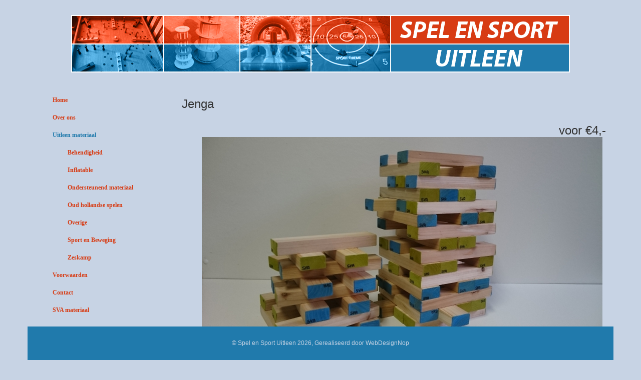

--- FILE ---
content_type: text/html; charset=UTF-8
request_url: https://spelensportuitleen-nop.nl/spelen/behendigheid/jenga/
body_size: 6821
content:
<!DOCTYPE html>
<html lang="n">
	<head>
		<title>Jenga</title>
		
		<!-- META -->
		<meta http-equiv="Content-Type" content="text/html; charset=iso-8859-1">
		<meta name="viewport" content="width=device-width, initial-scale=1.0, maximum-scale=1.0, user-scalable=0">
		<meta name="Author" content="Robin de jong">
		<meta name="Copyright" content="WDN - Webdesinnop.nl">
		<meta name="Audience" content="All">
		<meta name="language" content="n">
		<meta name="description" content="">
		<meta name="keywords" content=""> 
		<meta name="ROBOTS" content="INDEX, FOLLOW">
		<meta name="REVISIT-AFTER" content="14 DAYS">
		
		<!-- CSS -->
		<link rel="stylesheet" type="text/css" href="/design/css/bootstrap.css">
		<link rel="stylesheet" type="text/css" href="/design/css/font-awesome.min.css">
		<link rel="stylesheet" type="text/css" href="/design/css/main.css">
		<link rel="stylesheet" type="text/css" href="/module/products/css/pgwslider.min.css">
				<link rel="stylesheet" type="text/css" href="/module/products/css/products.css">
		
		<!-- JS -->
		<script type="text/javascript" src="/design/js/jquery/jquery-2.1.4.min.js"></script>
		<script type="text/javascript" src="/design/js/bootstrap.js"></script>
		<script src="/module/products/js/pgwslider.min.js"></script>
				<script src="/module/products/js/pgwslider_init.js"></script>
		
		<!-- FavIcon -->
		
		<!-- Base -->
		<base href="spelensportuitleen-nop.nl/">
	</head>
	<body>
		<div class="container">
			<div class="row text-center header">
					<img src="/design/img/header.jpg" class="img-responsive">
			</div>
			<div class="row">
				<div class="visible-xs col-xs-12">
                                       <nav class="navbar navbar-default">
   						<div class="navbar-header">
   							<button type="button" class="navbar-toggle collapsed" data-toggle="collapse" data-target="#bs-example-navbar-collapse-1" aria-expanded="false">
						        <span class="sr-only">Toggle navigation</span>
						        <span class="icon-bar"></span>
						        <span class="icon-bar"></span>
						        <span class="icon-bar"></span>
   							</button>
   							<h1 class="visible-xs h3 menuTitle">Jenga</h1>
   						</div>
   						<div class="collapse navbar-collapse" id="bs-example-navbar-collapse-1">
   							<ul class="nav navbar-nav"><li style="padding-left:5px;" ><a href="/home/">Home</a></li><li style="padding-left:5px;" ><a href="/over/">Over ons</a></li><li style="padding-left:5px;" class="active"><a href="/spelen/">Uitleen materiaal</a></li><li style="padding-left:35px;" ><a href="/behendigheid/">Behendigheid</a></li><li style="padding-left:35px;" ><a href="/inflatable/">Inflatable</a></li><li style="padding-left:35px;" ><a href="/ondersteunend-materiaal/">Ondersteunend materiaal</a></li><li style="padding-left:35px;" ><a href="/oud-hollandse-spelen/">Oud hollandse spelen</a></li><li style="padding-left:35px;" ><a href="/overige/">Overige</a></li><li style="padding-left:35px;" ><a href="/sport-en-beweging/">Sport en Beweging</a></li><li style="padding-left:35px;" ><a href="/zeskamp/">Zeskamp</a></li><li style="padding-left:5px;" ><a href="/voorwaarden/">Voorwaarden</a></li><li style="padding-left:5px;" ><a href="/contact/">Contact</a></li><li style="padding-left:5px;" ><a href="/sva-materiaal/">SVA materiaal</a></li></ul>
   						</div>
					</nav>
                                </div>
				<div class="col-sm-9 col-xs-12 col-sm-push-3">
					
					<h1 class="h3 hidden-xs">Jenga</h1><br>
					<div class="text-right">
    <span class="h3">voor &euro;4,-</span>
</div>
<div><ul style="list-style-type: none;">
			<li><img src="/uploadedfiles/products/196/DSC_1335[1].JPG" class="img-responsive"></li>
	</ul></div> <br>


				</div>
                                    <div class="col-sm-3 col-xs-12 col-sm-pull-9">
					<nav class="navbar navbar-default hidden-xs">
   						<div class="navbar-header">
   							<button type="button" class="navbar-toggle collapsed" data-toggle="collapse" data-target="#bs-example-navbar-collapse-1" aria-expanded="false">
						        <span class="sr-only">Toggle navigation</span>
						        <span class="icon-bar"></span>
						        <span class="icon-bar"></span>
						        <span class="icon-bar"></span>
   							</button>
   							<h1 class="visible-xs h3 menuTitle">Jenga</h1>
   						</div>
   						<div class="collapse navbar-collapse" id="bs-example-navbar-collapse-1">
   							<ul class="nav navbar-nav"><li style="padding-left:5px;" ><a href="/home/">Home</a></li><li style="padding-left:5px;" ><a href="/over/">Over ons</a></li><li style="padding-left:5px;" class="active"><a href="/spelen/">Uitleen materiaal</a></li><li style="padding-left:35px;" ><a href="/behendigheid/">Behendigheid</a></li><li style="padding-left:35px;" ><a href="/inflatable/">Inflatable</a></li><li style="padding-left:35px;" ><a href="/ondersteunend-materiaal/">Ondersteunend materiaal</a></li><li style="padding-left:35px;" ><a href="/oud-hollandse-spelen/">Oud hollandse spelen</a></li><li style="padding-left:35px;" ><a href="/overige/">Overige</a></li><li style="padding-left:35px;" ><a href="/sport-en-beweging/">Sport en Beweging</a></li><li style="padding-left:35px;" ><a href="/zeskamp/">Zeskamp</a></li><li style="padding-left:5px;" ><a href="/voorwaarden/">Voorwaarden</a></li><li style="padding-left:5px;" ><a href="/contact/">Contact</a></li><li style="padding-left:5px;" ><a href="/sva-materiaal/">SVA materiaal</a></li></ul>
   						</div>
					</nav>
					<br>
					<div class="adress col-sm-12 col-xs-6">
						<font color="#D73B13">spel- en sportuitleen NOP</font><br>
						<font color="#207AAC">Pilotenweg 8</font><br>
						<font color="#D73B13">Emmeloord</font><br>
						<font color="#207AAC">06-20921538</font><br>
						<font color="#D73B13">
			              
			              <script language="javascript">
							document.write('<a '+'hre'+'f="'+'mai'+'lto'+':in'+'fo'+'@'+'spe'+'l'+'ens'+'port'+'uit'+'le'+'en-'+'no'+'p.n'+'l'+'?subject=reactie via internetsite"' +'cla'+'ss='+'"ma'+'il"' + 'style="color:#D73A13;"' + '>');
							//document.write('inf'+'o@s'+'por'+'ten'+'spe'+'lui'+'tle'+'en-'+'no'+'p.n'+'l');
							document.write('inf'+'o@s'+'pel'+'en'+'spo'+'rtui'+'tle'+'en-'+'no'+'p.n'+'l');
							document.write('</'+'a>');
						  </script>
						</font>
					</div>
					<div class="col-sm-12 col-xs-6" style="margin-bottom: 30px">
						<img src="/design/img/logosva.png" class="img-responsive center-block">
					</div>
				</div>
			</div>
		</div>
		<div class="wrapper">
			<div class="container footer">
				<div class="row">
					<div class="col-xs-12 text-center">
						&copy; Spel en Sport Uitleen 2026, Gerealiseerd door WebDesignNop
					</div>
				</div>
			</div>
		</div>
	</body>
</html>

--- FILE ---
content_type: text/css
request_url: https://spelensportuitleen-nop.nl/design/css/main.css
body_size: 1235
content:
body {background-color:#C7D3E4;overflow-x: hidden;font-size: 12px;}
@media(min-width: 768px){
	body > .container > .row {margin-top:30px;}
}
.menuTitle {margin-top:11px;}

body div.header img {margin:0 auto;}

body nav.navbar {background:0;border:0;}
body nav.navbar > div > ul.navbar-nav > li.active > a {background:0;}
body nav.navbar > div > ul.navbar-nav > li.active:hover > a {background:0;}
body nav.navbar > div > ul.navbar-nav > li {float:none;}
body nav.navbar > div > ul.navbar-nav > li > a {color: #D73B13;font-family: Verdana;font-weight: bold;padding:0;margin:15px;}
body nav.navbar > div > ul.navbar-nav > li:hover > a,
body nav.navbar > div > ul.navbar-nav > li:active > a,
body nav.navbar > div > ul.navbar-nav > li:focus > a,
body nav.navbar > div > ul.navbar-nav > li.active:hover > a,
body nav.navbar > div > ul.navbar-nav > li:active > a,
body nav.navbar > div > ul.navbar-nav > li.active > a {color: #207AAC;}
body .adress {text-align: center;font-weight: bold;font-size: 14px;}

body > div.container {padding-bottom: 85px}

body div.footer {background-color: #207AAC; margin-top:50px; padding: 25px;color:#C7D3E4;position: fixed;bottom:0;margin-right: auto;margin-left: auto;right:0;left:0}

--- FILE ---
content_type: text/css
request_url: https://spelensportuitleen-nop.nl/module/products/css/products.css
body_size: 238
content:
.item {
	text-align: center;
	border: 1px solid black;
	border-radius: 4px;
	box-shadow: 2.5px 2.5px 5px #444;
	margin-bottom: 10px;
}

.item > h4 {
	padding-top:10px;
}

.item > img.img-responsive {
	display:inline-block;
}

--- FILE ---
content_type: application/javascript
request_url: https://spelensportuitleen-nop.nl/module/products/js/pgwslider_init.js
body_size: 224
content:
$(function() {
	$('.pgwSlider').pgwSlider({
		autoSlide: false
		,verticalCentering: true
	});
    setTimeout(function(){$('.pgwSlider').css('height', $('.pgwSlider').children().first().css('height'))}, 500);
    
});